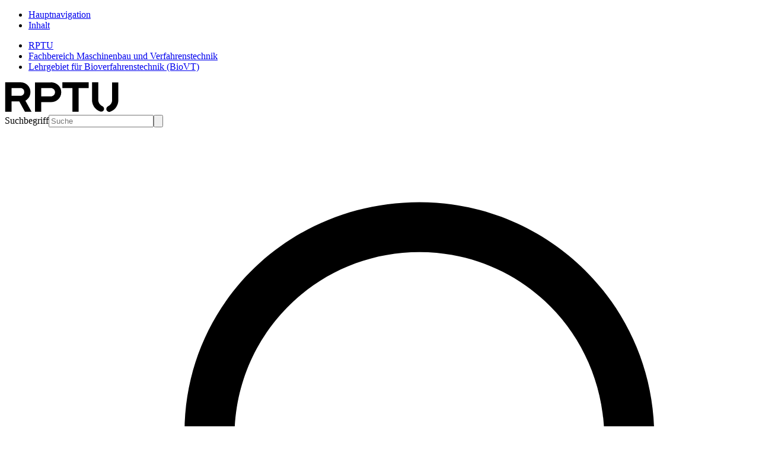

--- FILE ---
content_type: text/html; charset=utf-8
request_url: https://mv.rptu.de/fgs/biovt/lehrgebiet/mitarbeiterinnen
body_size: 15100
content:
<!DOCTYPE html>
<html lang="de">
<head><meta http-equiv="X-UA-Compatible" content="IE=edge" />

<meta charset="utf-8">
<!-- 
	This website is powered by TYPO3 - inspiring people to share!
	TYPO3 is a free open source Content Management Framework initially created by Kasper Skaarhoj and licensed under GNU/GPL.
	TYPO3 is copyright 1998-2025 of Kasper Skaarhoj. Extensions are copyright of their respective owners.
	Information and contribution at https://typo3.org/
-->


<link rel="icon" href="/_assets/ae79e8fe97b597a30b2599e4220784f5/Icons/favicon.ico" type="image/vnd.microsoft.icon">
<title>Employees - Fachbereich Maschinenbau und Verfahrenstechnik (RPTU)</title>
<meta http-equiv="x-ua-compatible" content="IE=edge">
<meta name="generator" content="TYPO3 CMS">
<meta name="viewport" content="width=device-width, initial-scale=1, minimum-scale=1">
<meta name="robots" content="index,follow">
<meta name="twitter:card" content="summary">
<meta name="mobile-web-app-capable" content="no">
<meta name="google" content="notranslate">


<link rel="stylesheet" href="/typo3temp/assets/compressed/font-awesome.min-299f008f8d6ad655dfc7861c8218f4df.css?1737381924" media="all">
<link rel="stylesheet" href="/typo3temp/assets/compressed/merged-0670dfebf2a5ae673d76a6204759c36a-72e2f3b126ddf5a659fadc351ac57143.css?1760543387" media="all">






<script type="application/ld+json">
    {
      "@context" : "https://schema.org",
      "@type" : "WebSite",
      "name" : "Rheinland-Pfälzische Technische Universität Kaiserslautern-Landau","alternateName": ["RPTU", "University of Kaiserslautern-Landau", "RPTU Kaiserslautern-Landau"],"url" : "https://rptu.de/"
    }
    </script>
<link rel="canonical" href="https://mv.rptu.de/fgs/biovt/lehrgebiet/mitarbeiterinnen"/>
</head>
<body id="p6085" class="page-6085 pagelevel-5 language-0 backendlayout-default_with_teaser layout-default">

<div class="anchors-container"><ul class="list-unstyled"><li><a class="visually-hidden-focusable container link-skip" href="#main-navigation-open" title="Zur Hauptnavigation springen"><span class="skiplink-text">Hauptnavigation</span></a></li><li><a class="visually-hidden-focusable container link-skip" href="#main-content" title="Zum Inhalt springen"><span class="skiplink-text">Inhalt</span></a></li></ul></div><div class="w-100"><header id="page-header"><!--t3-breadcrumb-top start--><div class="breadcrumb-top"><nav class="breadcrumb-section" aria-label="Breadcrumb-top"><div class="container"><ul class="breadcrumb"><li class="breadcrumb-item"><a href="https://rptu.de" class="breadcrumb-link"><span class="breadcrumb-text">RPTU</span></a></li><li class="breadcrumb-item"><a class="breadcrumb-link" href="/"><span class="breadcrumb-link-title"><span class="breadcrumb-text">Fachbereich Maschinenbau und Verfahrenstechnik</span></span></a></li><li class="breadcrumb-item active" aria-current="page"><a class="breadcrumb-link" href="/fgs/biovt"><span class="breadcrumb-link-title"><span class="breadcrumb-text">Lehrgebiet für Bioverfahrenstechnik (BioVT)</span></span></a></li></ul></div></nav></div><!--t3-breadcrumb-top stop--><nav class="navbar navbar-mainnavigation"><div class="container "><a href="https://rptu.de" title="Zur Startseite der RPTU" class="navbar-brand navbar-brand-image"><img class="logo logo--normal" src="/_assets/ae79e8fe97b597a30b2599e4220784f5/Images/RPTU_logo.svg" alt="Logo der RPTU in Form der 4 Buchstaben. Das U ist unten in zwei Teile geteilt." height="52" width="192"><img class="logo logo--inverted" src="/_assets/ae79e8fe97b597a30b2599e4220784f5/Images/RPTU_logo-inverted.svg" alt="Logo der RPTU in Form der 4 Buchstaben. Das U ist unten in zwei Teile geteilt." height="52" width="192"></a><div class="navbar-wrapper"><div class="d-flex align-items-center h-100"><!--t3-search start--><form class="input-group d-none d-md-flex input-group--search" method="GET" action="https://websuche.rz.rptu.de/redirect" title="Zeige Suchergebnisse auf suche.uni-kl.de"><label for="search-query" class="visually-hidden">Suchbegriff</label><input type="text" name="query" id="search-query" class="form-control" placeholder="Suche"><button class="btn btn-search btn-search--field" type="submit" id="button-addon-search" title="Suchen"><svg xmlns="http://www.w3.org/2000/svg" xmlns:xlink="http://www.w3.org/1999/xlink" x="0px" y="0px" viewBox="0 0 30 28" xml:space="preserve"><path d="M16.6,3c5.2,0,9.4,4.2,9.4,9.4s-4.2,9.4-9.4,9.4s-9.4-4.2-9.4-9.4C7.1,7.2,11.3,3,16.6,3z M16.6,19.9c4.1,0,7.4-3.3,7.4-7.4
        C24,8.3,20.7,5,16.6,5c-4.1,0-7.4,3.3-7.4,7.4C9.1,16.6,12.4,19.9,16.6,19.9z"/><path d="M5,25c-0.3,0-0.5-0.1-0.7-0.3c-0.4-0.4-0.4-1,0-1.4l5.6-5.6c0.4-0.4,1-0.4,1.4,0c0.4,0.4,0.4,1,0,1.4l-5.6,5.6
        C5.5,24.9,5.3,25,5,25z"/></svg></button></form><a href="https://websuche.rz.rptu.de/redirect" class="btn btn-search btn-search--toggle d-md-none" target="_blank" aria-label="Search"><svg xmlns="http://www.w3.org/2000/svg" xmlns:xlink="http://www.w3.org/1999/xlink" x="0px" y="0px" viewBox="0 0 30 28" xml:space="preserve"><path d="M16.6,3c5.2,0,9.4,4.2,9.4,9.4s-4.2,9.4-9.4,9.4s-9.4-4.2-9.4-9.4C7.1,7.2,11.3,3,16.6,3z M16.6,19.9c4.1,0,7.4-3.3,7.4-7.4
        C24,8.3,20.7,5,16.6,5c-4.1,0-7.4,3.3-7.4,7.4C9.1,16.6,12.4,19.9,16.6,19.9z"/><path d="M5,25c-0.3,0-0.5-0.1-0.7-0.3c-0.4-0.4-0.4-1,0-1.4l5.6-5.6c0.4-0.4,1-0.4,1.4,0c0.4,0.4,0.4,1,0,1.4l-5.6,5.6
        C5.5,24.9,5.3,25,5,25z"/></svg></a><!--t3-search stop--><!--t3-menu-off-canvas start--><button
                            class="btn btn-offcanvas btn-offcanvas--open"
                            type="button"
                            id="main-navigation-open"
                            data-bs-toggle="offcanvas"
                            data-bs-target="#offcanvasNavigation"
                            aria-controls="offcanvasNavigation"
                            aria-label="Hauptnavigation öffnen"
                    ><span class="hamburger-lines"><span class="line line--top"></span><span class="line line--center"></span><span class="line line--bottom"></span></span></button><!--t3-menu-off-canvas stop--><div
                            class="offcanvas offcanvas-top"
                            tabindex="-1"
                            id="offcanvasNavigation"
                            aria-labelledby="offcanvasNavigationLabel"
                    ><div class="container"><div class="offcanvas-header"><h5 class="offcanvas-title d-none" id="offcanvasNavigationLabel">Hauptnavigation</h5><a href="https://rptu.de" title="Zur Startseite der RPTU" class="navbar-brand navbar-brand-image"><img class="logo logo--normal" src="/_assets/ae79e8fe97b597a30b2599e4220784f5/Images/RPTU_logo.svg" alt="Logo der RPTU in Form der 4 Buchstaben. Das U ist unten in zwei Teile geteilt." height="52" width="192"><img class="logo logo--inverted" src="/_assets/ae79e8fe97b597a30b2599e4220784f5/Images/RPTU_logo-inverted.svg" alt="Logo der RPTU in Form der 4 Buchstaben. Das U ist unten in zwei Teile geteilt." height="52" width="192"></a><button
                                        class="btn btn-offcanvas btn-offcanvas--close"
                                        type="button"
                                        data-bs-dismiss="offcanvas"
                                        title="Schließen"
                                        aria-label="Hauptnavigation schließen"
                                ></button></div><div class="offcanvas-body"><div class="offcanvas-page-title mb-4"><div class="container"><div class="row"><!--t3-menu-page-title start--><div class="col-12 col-md-4 col-xl-3"><!--t3-menu-page-title-link start--><a class="text-white" title="zur Startseite des Bereichs" href="/fgs/biovt"><span class="fw-700 d-block bt-1 pt-1"><!--t3-menu-page-title-text start-->
                            Lehrgebiet für Bioverfahrenstechnik (BioVT)
                            <!--t3-menu-page-title-text stop--></span></a><!--t3-menu-page-title-link stop--></div><!--t3-page-title stop--></div></div></div><nav id="mainnavigation" class="nav"><div class="container"><!--t3-menu-main-menu start--><ul class="menu main-menu"><!--t3-menu-main-menu-list start--><li class="menu-item"><a href="/fgs/biovt/aktuelles" class="menu-link menu-link--level-1">News</a></li><li class="menu-item has-children"><a href="/fgs/biovt/lehrgebiet" class="menu-link menu-link--level-1">Chair</a><div class="menu sub-menu sub-menu--level-1"><ul class="menu-list menu-list--level-1"><li class="menu-item menu-item--level-1 mt-0 d-lg-none"><span class="menu-link menu-link--level-1 menu-link--close"><svg xmlns="http://www.w3.org/2000/svg" xmlns:xlink="http://www.w3.org/1999/xlink" x="0px" y="0px" viewBox="0 0 13 22" xml:space="preserve"><path d="M2,11c0-0.3,0.1-0.5,0.3-0.7l7-7c0.4-0.4,1-0.4,1.4,0c0.4,0.4,0.4,1,0,1.4l0,0L4.4,11l6.3,6.3c0.4,0.4,0.4,1,0,1.4c-0.4,0.4-1,0.4-1.4,0l0,0l-7-7C2.1,11.5,2,11.3,2,11z" /></svg>
                    Chair
                </span></li><li class="menu-item menu-item--level-1 menu-item--teaser mb-5 d-lg-none"><a class="btn btn--light-green" href="/fgs/biovt/lehrgebiet">Chair</a></li><li class="menu-item menu-item--level-1"><a href="/fgs/biovt/lehrgebiet" class="menu-link">About Us</a></li><li class="menu-item menu-item--level-1"><a href="/fgs/biovt/lehrgebiet/mitarbeiterinnen" class="menu-link">Employees</a></li><li class="menu-item menu-item--level-1"><a href="/fgs/biovt/lehrgebiet/gallery" class="menu-link">Gallery</a></li><li class="menu-item menu-item--level-1"><a href="/fgs/biovt/lehrgebiet/equipment" class="menu-link">Equipment</a></li></ul></div></li><li class="menu-item has-children"><a href="/fgs/biovt/lehre" class="menu-link menu-link--level-1">Lehre (only in German)</a><div class="menu sub-menu sub-menu--level-1"><ul class="menu-list menu-list--level-1"><li class="menu-item menu-item--level-1 mt-0 d-lg-none"><span class="menu-link menu-link--level-1 menu-link--close"><svg xmlns="http://www.w3.org/2000/svg" xmlns:xlink="http://www.w3.org/1999/xlink" x="0px" y="0px" viewBox="0 0 13 22" xml:space="preserve"><path d="M2,11c0-0.3,0.1-0.5,0.3-0.7l7-7c0.4-0.4,1-0.4,1.4,0c0.4,0.4,0.4,1,0,1.4l0,0L4.4,11l6.3,6.3c0.4,0.4,0.4,1,0,1.4c-0.4,0.4-1,0.4-1.4,0l0,0l-7-7C2.1,11.5,2,11.3,2,11z" /></svg>
                    Lehre (only in German)
                </span></li><li class="menu-item menu-item--level-1 menu-item--teaser mb-5 d-lg-none"><a class="btn btn--light-green" href="/fgs/biovt/lehre">Lehre (only in German)</a></li><li class="menu-item menu-item--level-1"><a href="/fgs/biovt/lehre/lehre-aktuelles" class="menu-link">Lehre - Aktuelles</a></li><li class="menu-item menu-item--level-1"><a href="/fgs/biovt/lehre/wintersemester" class="menu-link">Wintersemester</a><div class="menu sub-menu sub-menu--level-2"><ul class="menu-list"><li class="menu-item"><a href="/fgs/biovt/lehre/wintersemester/anleitung-zum-selbstaendigen-wissenschaftlichen-arbeiten-teil-1" class="menu-link">Anleitung zum selbständigen wissenschaftlichen Arbeiten: Teil 1</a></li><li class="menu-item"><a href="/fgs/biovt/lehre/wintersemester/anleitung-zum-selbstaendigen-wissenschaftlichen-arbeiten-teil-2" class="menu-link">Anleitung zum selbständigen wissenschaftlichen Arbeiten: Teil 2</a></li><li class="menu-item"><a href="/fgs/biovt/lehre/wintersemester/betreuung-von-studentischen-arbeiten-in-masterstudiengaengen-biovt" class="menu-link">Betreuung von studentischen Arbeiten in Masterstudiengängen - BioVT</a></li><li class="menu-item"><a href="/fgs/biovt/lehre/wintersemester/betreuung-von-studentischen-arbeiten-in-bachelorstudiengaengen-biovt" class="menu-link">Betreuung von studentischen Arbeiten in Bachelorstudiengängen - BioVT</a></li><li class="menu-item"><a href="/fgs/biovt/lehre/wintersemester/bioanalytik-labor" class="menu-link">Bioanalytik (Labor)</a></li><li class="menu-item"><a href="/fgs/biovt/lehre/wintersemester/bioanalytik-bioprozessanalytik-i" class="menu-link">Bioprozessanalytik</a></li><li class="menu-item"><a href="/fgs/biovt/lehre/wintersemester/bioraffinerie" class="menu-link">Bioraffinerie</a></li><li class="menu-item"><a href="/fgs/biovt/lehre/wintersemester/biotransformation-und-biokatalyse" class="menu-link">Biotransformation und Biokatalyse</a></li><li class="menu-item"><a href="/fgs/biovt/lehre/wintersemester/bioverfahrenstechnik-i-labor" class="menu-link">Bioverfahrenstechnik I (Labor)</a></li><li class="menu-item"><a href="/fgs/biovt/lehre/wintersemester/brauereitechnik" class="menu-link">Brauereitechnik</a></li><li class="menu-item"><a href="/fgs/biovt/lehre/wintersemester/cvp-i-labor" class="menu-link">CVP I (Labor)</a></li><li class="menu-item"><a href="/fgs/biovt/lehre/wintersemester/ein-kombiniertes-einfuehrungsseminar-in-experimentelles-arbeiten-fuer-bci" class="menu-link">Ein kombiniertes Einführungsseminar in experimentelles Arbeiten für BCI</a></li><li class="menu-item"><a href="/fgs/biovt/lehre/wintersemester/grundlagen-der-bioverfahrenstechnik" class="menu-link">Grundlagen der Bioverfahrenstechnik</a></li><li class="menu-item"><a href="/fgs/biovt/lehre/wintersemester/lebensmittelbioverfahrenstechnik" class="menu-link">Lebensmittelbioverfahrenstechnik</a></li><li class="menu-item"><a href="/fgs/biovt/lehre/wintersemester/projektarbeit-im-team" class="menu-link">Projektarbeit im Team</a></li><li class="menu-item"><a href="/fgs/biovt/lehre/wintersemester/seminar-bioverfahrenstechnik" class="menu-link">Seminar Bioverfahrenstechnik</a></li></ul></div></li><li class="menu-item menu-item--level-1"><a href="/fgs/biovt/lehre/sommersemester" class="menu-link">Sommersemester</a><div class="menu sub-menu sub-menu--level-2"><ul class="menu-list"><li class="menu-item"><a href="/fgs/biovt/lehre/sommersemester/anleitung-zum-selbstaendigen-wissenschaftlichen-arbeiten-teil-1" class="menu-link">Anleitung zum selbständigen wissenschaftlichen Arbeiten: Teil 1</a></li><li class="menu-item"><a href="/fgs/biovt/lehre/sommersemester/anleitung-zum-selbstaendigen-wissenschaftlichen-arbeiten-teil-2" class="menu-link">Anleitung zum selbständigen wissenschaftlichen Arbeiten: Teil 2</a></li><li class="menu-item"><a href="/fgs/biovt/lehre/sommersemester/aufarbeitung-in-der-biotechnologie-i" class="menu-link">Aufarbeitung in der Biotechnologie I</a></li><li class="menu-item"><a href="/fgs/biovt/lehre/sommersemester/aufarbeitung-in-der-biotechnologie-ii" class="menu-link">Aufarbeitung in der Biotechnologie II</a></li><li class="menu-item"><a href="/fgs/biovt/lehre/sommersemester/betreuung-von-studentischen-arbeiten-in-bachelorstudiengaengen-biovt" class="menu-link">Betreuung von studentischen Arbeiten in Bachelorstudiengängen - BioVT</a></li><li class="menu-item"><a href="/fgs/biovt/lehre/sommersemester/betreuung-von-studentischen-arbeiten-in-masterstudiengaengen-biovt" class="menu-link">Betreuung von studentischen Arbeiten in Masterstudiengängen - BioVT</a></li><li class="menu-item"><a href="/fgs/biovt/lehre/sommersemester/bioanalytik-bioprozessanalytik-ii" class="menu-link">Bioanalytik &amp; Bioprozessanalytik II</a></li><li class="menu-item"><a href="/fgs/biovt/lehre/sommersemester/bioreaktor-und-bioprozesstechnik-i" class="menu-link">Bioreaktor- und Bioprozesstechnik I</a></li><li class="menu-item"><a href="/fgs/biovt/lehre/sommersemester/bioreaktor-und-bioprozesstechnik-ii" class="menu-link">Bioreaktor- und Bioprozesstechnik II</a></li><li class="menu-item"><a href="/fgs/biovt/lehre/sommersemester/bioverfahrenstechnik-ii-labor" class="menu-link">Bioverfahrenstechnik II (Labor)</a></li><li class="menu-item"><a href="/fgs/biovt/lehre/sommersemester/brauereitechnik" class="menu-link">Brauereitechnik</a></li><li class="menu-item"><a href="/fgs/biovt/lehre/sommersemester/cvp-ii-labor" class="menu-link">CVP II (Labor)</a></li><li class="menu-item"><a href="/fgs/biovt/lehre/sommersemester/elektrochemische-bioverfahrenstechnik" class="menu-link">Elektrochemische Bioverfahrenstechnik</a></li><li class="menu-item"><a href="/fgs/biovt/lehre/sommersemester/projektarbeit-im-team" class="menu-link">Projektarbeit im Team</a></li><li class="menu-item"><a href="/fgs/biovt/lehre/sommersemester/seminar-bioverfahrenstechnik" class="menu-link">Seminar Bioverfahrenstechnik</a></li></ul></div></li><li class="menu-item menu-item--level-1"><a href="/fgs/biovt/lehre/laborpraktika" class="menu-link">Laborpraktika</a></li><li class="menu-item menu-item--level-1"><a href="/fgs/biovt/lehre/seminare-teamarbeiten" class="menu-link">Seminare / Teamarbeiten</a><div class="menu sub-menu sub-menu--level-2"><ul class="menu-list"><li class="menu-item"><a href="/fgs/biovt/lehre/seminare-teamarbeiten/gruppenseminar" class="menu-link">Gruppenseminar</a></li><li class="menu-item"><a href="/fgs/biovt/lehre/seminare-teamarbeiten/seminar-verfahrenstechnik/bci" class="menu-link">Seminar Verfahrenstechnik/BCI</a></li><li class="menu-item"><a href="/fgs/biovt/lehre/seminare-teamarbeiten/teamarbeit-bci" class="menu-link">Teamarbeit BCI</a></li></ul></div></li><li class="menu-item menu-item--level-1"><a href="/fgs/biovt/lehre/studentische-arbeiten" class="menu-link">Studentische Arbeiten</a></li><li class="menu-item menu-item--level-1"><a href="/fgs/biovt/lehre/lehrkraefte-und-schuelerinnen" class="menu-link">Lehrkräfte und Schüler*innen</a><div class="menu sub-menu sub-menu--level-2"><ul class="menu-list"><li class="menu-item"><a href="/fgs/biovt/lehre/lehrkraefte-und-schuelerinnen/ilab-forscherkisten-1" class="menu-link">iLAB-Forscherkisten</a></li><li class="menu-item"><a href="/fgs/biovt/lehre/lehrkraefte-und-schuelerinnen/ilab-forscherkistenverleih-1" class="menu-link">iLAB-Forscherkistenverleih</a></li><li class="menu-item"><a href="/fgs/biovt/lehre/lehrkraefte-und-schuelerinnen/ilab-lehrkraeftefortbildung" class="menu-link">iLAB-Lehrkräftefortbildung</a></li><li class="menu-item"><a href="/fgs/biovt/lehre/lehrkraefte-und-schuelerinnen/schnuppertage" class="menu-link">Schnuppertage</a></li><li class="menu-item"><a href="/fgs/biovt/lehre/lehrkraefte-und-schuelerinnen/ilab-workshops" class="menu-link">iLAB-Workshops</a></li><li class="menu-item"><a href="/fgs/biovt/lehre/lehrkraefte-und-schuelerinnen/ferienkurs-ilab-entdeckungsreise-1" class="menu-link">Ferienkurs iLAB_Entdeckungsreise</a></li><li class="menu-item"><a href="/fgs/biovt/lehre/lehrkraefte-und-schuelerinnen/aktuelles" class="menu-link">Aktuelles</a></li><li class="menu-item"><a href="/fgs/biovt/lehre/lehrkraefte-und-schuelerinnen/kinderferienprogramm" class="menu-link">Kinderferienprogramm</a></li><li class="menu-item"><a href="/fgs/biovt/lehre/lehrkraefte-und-schuelerinnen/infos-fuer-schuelerinnen-und-schueler" class="menu-link">Infos für Schülerinnen und Schüler</a></li></ul></div></li></ul></div></li><li class="menu-item has-children"><a href="/fgs/biovt/forschung" class="menu-link menu-link--level-1">Research</a><div class="menu sub-menu sub-menu--level-1"><ul class="menu-list menu-list--level-1"><li class="menu-item menu-item--level-1 mt-0 d-lg-none"><span class="menu-link menu-link--level-1 menu-link--close"><svg xmlns="http://www.w3.org/2000/svg" xmlns:xlink="http://www.w3.org/1999/xlink" x="0px" y="0px" viewBox="0 0 13 22" xml:space="preserve"><path d="M2,11c0-0.3,0.1-0.5,0.3-0.7l7-7c0.4-0.4,1-0.4,1.4,0c0.4,0.4,0.4,1,0,1.4l0,0L4.4,11l6.3,6.3c0.4,0.4,0.4,1,0,1.4c-0.4,0.4-1,0.4-1.4,0l0,0l-7-7C2.1,11.5,2,11.3,2,11z" /></svg>
                    Research
                </span></li><li class="menu-item menu-item--level-1 menu-item--teaser mb-5 d-lg-none"><a class="btn btn--light-green" href="/fgs/biovt/forschung">Research</a></li><li class="menu-item menu-item--level-1"><a href="/fgs/biovt/forschung/projektuebersicht" class="menu-link">Project Overview</a></li><li class="menu-item menu-item--level-1"><a href="/fgs/biovt/forschung/german-research-foundation-dfg" class="menu-link">German Research Foundation (DFG)</a></li><li class="menu-item menu-item--level-1"><a href="/fgs/biovt/forschung/europaeische-union" class="menu-link">European Union</a></li><li class="menu-item menu-item--level-1"><a href="/fgs/biovt/forschung/bundesministerien" class="menu-link">Federal Ministries</a></li><li class="menu-item menu-item--level-1"><a href="/fgs/biovt/forschung/landesfoerderung-rheinland-pfalz" class="menu-link">State Funding Rhineland-Palatinate</a></li><li class="menu-item menu-item--level-1"><a href="/fgs/biovt/forschung/stiftungen" class="menu-link">Foundations</a></li><li class="menu-item menu-item--level-1"><a href="/fgs/biovt/forschung/industrielle-foerderung" class="menu-link">Industrial Funding</a></li></ul></div></li><li class="menu-item has-children"><a href="/fgs/biovt/publikationen" class="menu-link menu-link--level-1">Publications</a><div class="menu sub-menu sub-menu--level-1"><ul class="menu-list menu-list--level-1"><li class="menu-item menu-item--level-1 mt-0 d-lg-none"><span class="menu-link menu-link--level-1 menu-link--close"><svg xmlns="http://www.w3.org/2000/svg" xmlns:xlink="http://www.w3.org/1999/xlink" x="0px" y="0px" viewBox="0 0 13 22" xml:space="preserve"><path d="M2,11c0-0.3,0.1-0.5,0.3-0.7l7-7c0.4-0.4,1-0.4,1.4,0c0.4,0.4,0.4,1,0,1.4l0,0L4.4,11l6.3,6.3c0.4,0.4,0.4,1,0,1.4c-0.4,0.4-1,0.4-1.4,0l0,0l-7-7C2.1,11.5,2,11.3,2,11z" /></svg>
                    Publications
                </span></li><li class="menu-item menu-item--level-1 menu-item--teaser mb-5 d-lg-none"><a class="btn btn--light-green" href="/fgs/biovt/publikationen">Publications</a></li><li class="menu-item menu-item--level-1"><a href="/fgs/biovt/publikationen/journale" class="menu-link">Journals</a></li><li class="menu-item menu-item--level-1"><a href="/fgs/biovt/publikationen/vortraege" class="menu-link">Presentations</a></li><li class="menu-item menu-item--level-1"><a href="/fgs/biovt/publikationen/konferenzbeitraege" class="menu-link">Conference Contributions</a></li></ul></div></li><li class="menu-item"><a href="/fgs/biovt/stellenangebote" class="menu-link menu-link--level-1">Vacancies</a></li><li class="menu-item has-children"><a href="/fgs/biovt/brau-ag-bienen-ag" class="menu-link menu-link--level-1">Brewery Club / Bee Club</a><div class="menu sub-menu sub-menu--level-1"><ul class="menu-list menu-list--level-1"><li class="menu-item menu-item--level-1 mt-0 d-lg-none"><span class="menu-link menu-link--level-1 menu-link--close"><svg xmlns="http://www.w3.org/2000/svg" xmlns:xlink="http://www.w3.org/1999/xlink" x="0px" y="0px" viewBox="0 0 13 22" xml:space="preserve"><path d="M2,11c0-0.3,0.1-0.5,0.3-0.7l7-7c0.4-0.4,1-0.4,1.4,0c0.4,0.4,0.4,1,0,1.4l0,0L4.4,11l6.3,6.3c0.4,0.4,0.4,1,0,1.4c-0.4,0.4-1,0.4-1.4,0l0,0l-7-7C2.1,11.5,2,11.3,2,11z" /></svg>
                    Brewery Club / Bee Club
                </span></li><li class="menu-item menu-item--level-1 menu-item--teaser mb-5 d-lg-none"><a class="btn btn--light-green" href="/fgs/biovt/brau-ag-bienen-ag">Brewery Club / Bee Club</a></li><li class="menu-item menu-item--level-1"><a href="https://www.uni-kl.de/bienen-ag/startseite/" class="menu-link">Bienen AG (externer Link)</a></li><li class="menu-item menu-item--level-1"><a href="/fgs/biovt/brau-ag-bienen-ag/brau-ag" class="menu-link">Brewery Club</a></li></ul></div></li><!--t3-menu-main-menu-list stop--></ul><!--t3-menu-main-menu stop--><!--t3-menu-audience-access start--><ul class="menu menu--audience-access"><!--t3-menu-audience-access-list start--><li class="menu-item menu-item--headline">
                Informationen für
            </li><li class="menu-item"><a href="/studieninteressierte" class="menu-link">Studieninteressierte</a></li><li class="menu-item"><a href="/erstsemester" class="menu-link">Erstsemester</a></li><li class="menu-item"><a href="/studierende" class="menu-link">Studierende</a></li><li class="menu-item"><a href="/promovierende" class="menu-link">Promovierende</a></li><li class="menu-item"><a href="/dozentinnen" class="menu-link">DozentInnen</a></li><li class="menu-item"><a href="/alumni-1" class="menu-link">Alumni</a></li><li class="menu-item"><a href="/gaeste" class="menu-link">Gäste</a></li><li class="menu-item"><a href="/schuelerinnen-lehrkraefte" class="menu-link">SchülerInnen &amp; Lehrkräfte</a></li><!--t3-menu-audience-access-list stop--></ul><!--t3-menu-audience-access stop--></div></nav></div></div></div></div><!--t3-languagenavigation start--><div id="languageNavigation" class="dropdown"><button
                class="btn dropdown-toggle btn-language single"
                type="button"
                id="dropdownLanguageNavigation"
                data-bs-toggle="dropdown"
                aria-expanded="false"
        ><!--t3-languagenavigation-title start--><span class="" data-iso-code="de">Deutsch</span><!--t3-languagenavigation-title stop--></button><ul
                class="dropdown-menu dropdown-menu-end menu-language"
                aria-labelledby="dropdownLanguageNavigation"
        ><!--t3-languagenavigation-list start--><!--t3-languagenavigation-list stop--></ul></div><!--t3-languagenavigation stop--></div></div></nav></header><div class="offcanvas-page-title mb-4"><div class="container"><div class="row"><!--t3-page-title start--><div class="col-12 col-md-12 col-lg-6 col-xl-6"><!--t3-page-title-link start--><a class="text-black" title="zur Startseite des Bereichs" href="/fgs/biovt"><span class="fw-700 d-block bt-1 pt-1"><!--t3-page-title-text start-->
                            Lehrgebiet für Bioverfahrenstechnik (BioVT)
                            <!--t3-page-title-text stop--></span></a><!--t3-page-title-link stop--></div><!--t3-page-title stop--></div></div></div><!--t3-breadcrumb-content start--><nav class="breadcrumb-section" aria-label="Brotkrümelnavigation"><div class="container"><ol class="breadcrumb"><!--t3-breadcrumb-content-list start--><li class="breadcrumb-item"><a class="breadcrumb-link" href="/"><span class="breadcrumb-link-title"><span class="breadcrumb-text">Fachbereich MV</span></span></a></li><li class="breadcrumb-item"><a class="breadcrumb-link" href="/fgs/biovt"><span class="breadcrumb-link-title"><span class="breadcrumb-text">BioVT</span></span></a></li><li class="breadcrumb-item"><a class="breadcrumb-link" href="/fgs/biovt/lehrgebiet"><span class="breadcrumb-link-title"><span class="breadcrumb-text">Chair</span></span></a></li><li class="breadcrumb-item active" aria-current="page"><span class="breadcrumb-link-title"><span class="breadcrumb-text">Employees</span></span></li><!--t3-breadcrumb-content-list stop--></ol></div></nav><!--t3-breadcrumb-content stop--><!--TYPO3SEARCH_begin--><!--t3-content start--><div class="w-100 page-main-content rptu" id="main-content"><div class="container"><div id="c40937" class="frame frame-size-default frame-default frame-type-header frame-layout-default nobg frame-no-backgroundimage frame-space-before-default frame-space-after-none"><div class="frame-group-container"><div class="frame-group-inner"><div class="frame-container frame-container-default"><div class="frame-inner"><header class="frame-header"><h2 class="element-header "><span>Employees of the Chair of Bioprocess Engineering</span></h2></header></div></div></div></div></div></div><div class="container"><div id="c40243" class="frame frame-size-default frame-default frame-type-textmedia frame-layout-default nobg frame-no-backgroundimage frame-space-before-default frame-space-after-default"><div class="frame-group-container"><div class="frame-group-inner"><div class="frame-container frame-container-default"><div class="frame-inner"><div class="ce-textpic ce-center ce-below"><div class="ce-bodytext"></div><div class="ce-gallery chocolat-parent" data-ce-images="1" id="ce-gallery-40243"><div class="ce-outer"><div class="ce-inner"><div class="ce-row"><div class="ce-column"><figure class="image"><span class="d-inline-block position-relative"><a class="lightbox" rel="lightbox-group-40243" href="/fileadmin/biovt/News/AK2022.jpg" data-lightbox-width="698" data-lightbox-height="384" data-lightbox-title="" data-lightbox-alt="Arbeitsgruppe im Jahr 2022" data-lightbox-caption=""><img class="image-embed-item" alt="Arbeitsgruppe im Jahr 2022" src="/fileadmin/biovt/News/AK2022.jpg" width="698" height="384" loading="lazy" /></a></span></figure></div></div></div></div></div></div></div></div></div></div></div></div><div class="container"><div id="c40109" class="frame frame-size-default frame-default frame-type-textmedia frame-layout-default white-bg has-bg frame-no-backgroundimage frame-space-before-default frame-space-after-default"><div class="frame-group-container"><div class="frame-group-inner"><div class="frame-container frame-container-default"><div class="frame-inner"><header class="frame-header"><h2 class="element-header "><span>Head of the chair</span></h2></header><div class="ce-textpic ce-center ce-above"><div class="ce-bodytext"><div class="table-responsive"><table class="table"><thead><tr><th scope="col" style="width:300px">Name</th><th scope="col" style="width:300px">Mail</th><th scope="col" style="width:300px">Phone</th><th scope="col" style="width:300px">Room</th></tr></thead><tbody><tr><td style="width:300px"><a href="/fgs/biovt/lehrgebiet/mitarbeiterinnen/prof-roland-ulber">Prof. Dr. rer. nat. Roland Ulber</a></td><td style="width:300px"><a href="#" data-mailto-token="nbjmup+spmboe/vmcfsAnw/squv/ef" data-mailto-vector="1">roland.ulber(at)mv.rptu.de</a></td><td style="width:300px">+49 (0)631 205 4043</td><td style="width:300px">49-502</td></tr></tbody></table></div></div></div></div></div></div></div></div></div><div class="container"><div id="c40244" class="frame frame-size-default frame-default frame-type-textmedia frame-layout-default white-bg has-bg frame-no-backgroundimage frame-space-before-default frame-space-after-default"><div class="frame-group-container"><div class="frame-group-inner"><div class="frame-container frame-container-default"><div class="frame-inner"><header class="frame-header"><h2 class="element-header "><span>Team assistance</span></h2></header><div class="ce-textpic ce-center ce-above"><div class="ce-bodytext"><div class="table-responsive"><table class="table"><thead><tr><th scope="col" style="width:300px">Name</th><th scope="col" style="width:300px">Mail</th><th scope="col" style="width:300px">Phone</th><th scope="col" style="width:300px">Room</th></tr></thead><tbody><tr><td rowspan="1"><a href="/fgs/biovt/lehrgebiet/mitarbeiterinnen/julia-hettesheimer">Julia Hettesheimer</a></td><td rowspan="1"><a href="#" data-mailto-token="nbjmup+kvmjb/ifuuftifjnfsAnw/squv/ef" data-mailto-vector="1">julia.hettesheimer(at)mv.rptu.de</a></td><td rowspan="1">+49 (0)631 205 4044</td><td rowspan="1">49-506</td></tr></tbody></table></div></div></div></div></div></div></div></div></div><div class="container"><div id="c71285" class="frame frame-size-default frame-default frame-type-textmedia frame-layout-default white-bg has-bg frame-no-backgroundimage frame-space-before-default frame-space-after-default"><div class="frame-group-container"><div class="frame-group-inner"><div class="frame-container frame-container-default"><div class="frame-inner"><header class="frame-header"><h2 class="element-header "><span>Group Leader</span></h2></header><div class="ce-textpic ce-center ce-above"><div class="ce-bodytext"><div class="table-responsive"><table class="table"><thead><tr><th scope="col" style="width:300px">Name</th><th scope="col" style="width:300px">Mail</th><th scope="col" style="width:300px">Phone</th><th scope="col" style="width:300px">Room</th></tr></thead><tbody><tr><td rowspan="1"><a href="/fgs/biovt/lehrgebiet/mitarbeiterinnen/dorina-strieth">Dr.-Ing. Dorina Strieth</a></td><td rowspan="1"><a href="#" data-mailto-token="nbjmup+epsjob/tusjfuiAnw/squv/ef" data-mailto-vector="1">dorina.strieth(at)mv.rptu.de</a></td><td rowspan="1">+49 (0)631 205 5578</td><td rowspan="1">49-514</td></tr></tbody></table></div></div></div></div></div></div></div></div></div><div class="container"><div id="c40601" class="frame frame-size-default frame-default frame-type-textmedia frame-layout-default white-bg has-bg frame-no-backgroundimage frame-space-before-default frame-space-after-default"><div class="frame-group-container"><div class="frame-group-inner"><div class="frame-container frame-container-default"><div class="frame-inner"><header class="frame-header"><h2 class="element-header "><span>Postdocs &amp; Lecturer</span></h2></header><div class="ce-textpic ce-center ce-above"><div class="ce-bodytext"><figure class="table"><div class="table-responsive"><table class="table"><thead><tr><th style="width:300px;">Name</th><th style="width:300px;">Mail</th><th style="width:300px;">Phone</th><th style="width:300px;">Room</th></tr></thead><tbody><tr><td rowspan="1"><a href="https://www.kis.uni-kl.de/campus/all/lecturer.asp?gguid=0xB2DE33A288CF404EB924CFD8E7DB86DE&amp;tguid=0x9F7C68CE0C9D4678BFD217D21F687B17" target="_blank" rel="noreferrer">Dr.-Ing. Marcus Ripp</a></td><td rowspan="1"><a href="#" data-mailto-token="nbjmup+n/sjqqAsquv/ef" data-mailto-vector="1">m.ripp(at)rptu.de</a></td><td rowspan="1">+49 (0)631 205 2560</td><td rowspan="1">44-377</td></tr><tr><td rowspan="1"><a href="/fgs/biovt/lehrgebiet/mitarbeiterinnen/dr-ing-judith-stiefelmaier">Dr.-Ing. Judith Stiefelmaier</a></td><td rowspan="1"><a href="#" data-mailto-token="nbjmup+kvejui/tujfgfmnbjfsAnw/squv/ef" data-mailto-vector="1">judith.stiefelmaier(at)mv.rptu.de</a></td><td rowspan="1">+49 (0)631 205 5576</td><td rowspan="1">49-511</td></tr></tbody></table></div></figure></div></div></div></div></div></div></div></div><div class="container"><div id="c40251" class="frame frame-size-default frame-default frame-type-textmedia frame-layout-default white-bg has-bg frame-no-backgroundimage frame-space-before-default frame-space-after-default"><div class="frame-group-container"><div class="frame-group-inner"><div class="frame-container frame-container-default"><div class="frame-inner"><header class="frame-header"><h2 class="element-header "><span>Technical Staff</span></h2></header><div class="ce-textpic ce-center ce-above"><div class="ce-bodytext"><div class="table-responsive"><table class="table"><thead><tr><th scope="col" style="width:300px">Name</th><th scope="col" style="width:300px">Mail</th><th scope="col" style="width:300px">Phone</th><th scope="col" style="width:300px">Room</th></tr></thead><tbody><tr><td><a href="/fgs/biovt/lehrgebiet/mitarbeiterinnen/dipl-ing-fh-doris-geib">Dipl. Ing. (FH) Doris Geib</a></td><td><a href="#" data-mailto-token="nbjmup+epsjt/hfjcAnw/squv/ef" data-mailto-vector="1">doris.geib(at)mv.rptu.de</a></td><td>+49 (0)631 205 5443</td><td>49-515</td></tr><tr><td rowspan="1"><a href="/fgs/biovt/lehrgebiet/mitarbeiterinnen/dipl-ing-fh-melanie-roth">Dipl. Ing. (FH) Melanie Roth</a></td><td rowspan="1"><a href="#" data-mailto-token="nbjmup+nfmbojf/spuiAnw/squv/ef" data-mailto-vector="1">melanie.roth(at)mv.rptu.de</a></td><td rowspan="1">+49 (0)631 205 5222</td><td rowspan="1">49-517</td></tr></tbody></table></div></div></div></div></div></div></div></div></div><div class="container"><div id="c40252" class="frame frame-size-default frame-default frame-type-textmedia frame-layout-default white-bg has-bg frame-no-backgroundimage frame-space-before-default frame-space-after-default"><div class="frame-group-container"><div class="frame-group-inner"><div class="frame-container frame-container-default"><div class="frame-inner"><header class="frame-header"><h2 class="element-header "><span>Scientific Staff</span></h2></header><div class="ce-textpic ce-center ce-above"><div class="ce-bodytext"><figure class="table"><div class="table-responsive"><table class="table"><thead><tr><th style="width:300px;">Name</th><th style="width:300px;">Mail</th><th style="width:300px;">Phone</th><th style="width:300px;">Room</th></tr></thead><tbody><tr><td><a href="/fgs/biovt/lehrgebiet/mitarbeiterinnen/m-sc-marcel-cwienczek">M. Sc. Marcel Cwienczek</a></td><td><a href="#" data-mailto-token="nbjmup+nbsdfm/dxjfodaflAnw/squv/ef" data-mailto-vector="1">marcel.cwienczek(at)mv.rptu.de</a></td><td>+49 (0)631 205 5444</td><td>49-518</td></tr><tr><td><a href="/fgs/biovt/lehrgebiet/mitarbeiterinnen/m-sc-moritz-faul">M.Sc. Moritz Faul</a></td><td><a href="#" data-mailto-token="nbjmup+npsjua/gbvmAnw/squv/ef" data-mailto-vector="1">moritz.faul(at)mv.rptu.de</a></td><td>+49 (0)631 205 5445</td><td rowspan="1">49-512</td></tr><tr><td><a href="/fgs/biovt/lehrgebiet/mitarbeiterinnen/janik-haffelder-2">M. Sc. Janik Haffelder</a></td><td><a href="#" data-mailto-token="nbjmup+kbojl/ibggfmefsAnw/squv/ef" data-mailto-vector="1">janik.haffelder(at)mv.rptu.de</a></td><td>+49 (0)631 205 5971</td><td>49-513</td></tr><tr><td><a href="/fgs/biovt/lehrgebiet/mitarbeiterinnen/m-sc-iris-hamburger">M.Sc. Iris Hamburger</a></td><td><a href="#" data-mailto-token="nbjmup+jsjt/ibncvshfsAnw/squv/ef" data-mailto-vector="1">iris.hamburger(at)mv.rptu.de</a></td><td>+49 (0)631 205 5441</td><td>49-508</td></tr><tr><td rowspan="1"><a href="https://www.mv.uni-kl.de/index.php?id=8764" target="_blank" rel="noreferrer">M. Sc. Jan-Niklas Hengsbach</a></td><td rowspan="1"><a href="#" data-mailto-token="nbjmup+kboojlmbt/ifohtcbdiAnw/squv/ef" data-mailto-vector="1">janniklas.hengsbach(at)mv.rptu.de</a></td><td rowspan="1">+49 (0)631 205 5445</td><td rowspan="1">49-512</td></tr><tr><td rowspan="1"><a href="/fgs/biovt/lehrgebiet/mitarbeiterinnen/m-sc-elisa-koennel">M. Sc. Elisa Jekel Könnel</a></td><td rowspan="1"><a href="#" data-mailto-token="nbjmup+fmjtb/lpfoofmAnw/squv/ef" data-mailto-vector="1">elisa.koennel(at)mv.rptu.de</a></td><td rowspan="1">+49 (0)631 205 5664</td><td rowspan="1">49-508</td></tr><tr><td><a href="/fgs/biovt/lehrgebiet/mitarbeiterinnen/dipl-ing-maximilian-koch" title="Öffnet einen internen Link">Dipl.-Ing. Maximilian Koch</a></td><td><a href="#" data-mailto-token="nbjmup+nbyjnjmjbo/lpdiAnw/squv/ef" data-mailto-vector="1"><u>maximilian.koch[at]mv.rptu.de</u></a></td><td>+49 (0)631 205 5503</td><td>49-510</td></tr><tr><td><a href="/fgs/biovt/lehrgebiet/mitarbeiterinnen/m-sc-wolfgang-laudensack">M. Sc. Wolfgang Laudensack</a></td><td><a href="#" data-mailto-token="nbjmup+xpmghboh/mbvefotbdlAnw/squv/ef" data-mailto-vector="1">wolfgang.laudensack(at)mv.rptu.de</a></td><td>+49 (0)631 205 5444</td><td>49-518</td></tr><tr><td><a href="/fgs/biovt/lehrgebiet/mitarbeiterinnen/m-sc-katharina-oehlenschlaeger">M. Sc. Katharina Oehlenschläger</a></td><td><a href="#" data-mailto-token="nbjmup+lbuibsjob/pfimfotdimbfhfsAnw/squv/ef" data-mailto-vector="1">katharina.oehlenschlaeger(at)mv.rptu.de</a></td><td>+49 (0)631 205 5971</td><td>49-513</td></tr><tr><td rowspan="1"><a href="/fgs/biovt/lehrgebiet/mitarbeiterinnen/m-sc-andrea-schmeckebier">M. Sc. Andrea Schmeckebier</a></td><td rowspan="1"><a href="#" data-mailto-token="nbjmup+boesfb/tdinfdlfcjfsAnw/squv/ef" data-mailto-vector="1">andrea.schmeckebier(at)mv.rptu.de</a></td><td rowspan="1">&nbsp;</td><td rowspan="1">external</td></tr><tr><td><a href="/fgs/biovt/lehrgebiet/mitarbeiterinnen/m-sc-nina-zistler">M.Sc. Nina Zistler</a></td><td><a href="#" data-mailto-token="nbjmup+ojob/ajtumfsAnw/squv/ef" data-mailto-vector="1">nina.zistler(at)mv.rptu.de</a></td><td>+49 (0)631 205 5503</td><td>49-510</td></tr></tbody></table></div></figure><p>&nbsp;</p><p><strong>Cooperative promotions with external partners</strong></p><figure class="table"><div class="table-responsive"><table class="table"><thead><tr><th style="width:300px;">Name</th><th style="width:300px;">Mail</th><th style="width:300px;">Phone</th><th style="width:300px;">Room</th></tr></thead><tbody><tr><td rowspan="1"><a href="/fgs/biovt/lehrgebiet/mitarbeiterinnen/winda-soerjawinata">M.Sc. Winda Soerjawinata</a></td><td rowspan="1"><a href="#" data-mailto-token="nbjmup+x/tpfskbxjobubAvnxfmu.dbnqvt/ef" data-mailto-vector="1">w.soerjawinata(at)umwelt-campus.de</a></td><td rowspan="1">+49 (0)678217 1196</td><td rowspan="1"><a href="https://www.umwelt-campus.de/" target="_blank" rel="noreferrer">FH Trier</a></td></tr><tr><td><a href="/fgs/biovt/lehrgebiet/mitarbeiterinnen/m-sc-aylin-nur-erkmen-external">M.Sc. Aylin Nur Erkmen</a></td><td><a href="#" data-mailto-token="nbjmup+bzmjo/fslnfoAgi.nvfotufs/ef" data-mailto-vector="1">aylin.erkmen(at)fh-muenster.de</a></td><td>+49(0)251 9-62857</td><td><a href="https://www.fh-muenster.de/" target="_blank" rel="noreferrer">FH Münster</a></td></tr><tr><td><a href="/fgs/biovt/lehrgebiet/mitarbeiterinnen/lauri-hoffmann">M. Eng. Lauri Hoffmann</a></td><td><a href="#" data-mailto-token="nbjmup+mbvsj/ipggnbooAvnxfmu.dbnqvt/ef" data-mailto-vector="1">lauri.hoffmann(at)umwelt-campus.de</a></td><td>+49(0)6182-171311</td><td><a href="https://www.umwelt-campus.de/" target="_blank" rel="noreferrer">FH Trier</a></td></tr></tbody></table></div></figure><p>&nbsp;</p></div></div></div></div></div></div></div></div><div class="container"><div id="c40249" class="frame frame-size-default frame-default frame-type-textmedia frame-layout-default white-bg has-bg frame-no-backgroundimage frame-space-before-default frame-space-after-default"><div class="frame-group-container"><div class="frame-group-inner"><div class="frame-container frame-container-default"><div class="frame-inner"><header class="frame-header"><h2 class="element-header "><span>Master Students</span></h2></header><div class="ce-textpic ce-center ce-above"><div class="ce-bodytext"><figure class="table"><div class="table-responsive"><table class="table"><thead><tr><th style="width:300px;">Name</th><th style="width:300px;">Mail</th><th style="width:300px;">Phone</th><th style="width:300px;">Room</th></tr></thead><tbody><tr><td><a href="/fgs/biovt/lehrgebiet/mitarbeiterinnen/samira-bauschatz-1">Samira Bauschatz</a></td><td><a href="#" data-mailto-token="nbjmup+cbvtdibuAsquv/ef" data-mailto-vector="1">bauschat(at)rptu.de</a></td><td>+ 49 (0)631 205 4267</td><td>56 - 118/120</td></tr><tr><td><a href="/fgs/biovt/lehrgebiet/mitarbeiterinnen/oliver-schmidt#c103028" title="Öffnet einen internen Link">Oliver Schmidt</a></td><td><a href="#" data-mailto-token="nbjmup+tdinjepmAsquv/ef" data-mailto-vector="1" title="Öffnet E-Mail-Programm">schmidol(at)rptu.de</a></td><td>+ 49 (0)631 205 4267</td><td>56 - 118/120</td></tr><tr><td>Michelle Deniz</td><td>&nbsp;</td><td>&nbsp;</td><td>extern</td></tr></tbody></table></div></figure></div></div></div></div></div></div></div></div><div class="container"><div id="c40290" class="frame frame-size-default frame-default frame-type-textmedia frame-layout-default white-bg has-bg frame-no-backgroundimage frame-space-before-default frame-space-after-default"><div class="frame-group-container"><div class="frame-group-inner"><div class="frame-container frame-container-default"><div class="frame-inner"><header class="frame-header"><h2 class="element-header "><span>Bachelor Students</span></h2></header><div class="ce-textpic ce-center ce-above"><div class="ce-bodytext"><figure class="table"><div class="table-responsive"><table class="table"><thead><tr><th>Name</th><th>Mail</th><th>Phone</th><th>Room</th></tr></thead><tbody><tr><td><a href="/fgs/biovt/lehrgebiet/mitarbeiterinnen/hanae-zouhri#c98437">Hanae Zouhri</a></td><td><a href="#" data-mailto-token="nbjmup+@pvisjAsquv/ef" data-mailto-vector="1">Zouhri(at)rptu.de</a></td><td>+ 49 (0)631 205 4267</td><td>56 - 118/120</td></tr><tr><td><a href="/fgs/biovt/lehrgebiet/mitarbeiterinnen/daniel-thelen">Daniel Thelen</a></td><td><a href="#" data-mailto-token="nbjmup+uifmfoAsisl/voj.lm/ef" data-mailto-vector="1">thelen(at)rhrk.uni-kl.de</a></td><td>+ 49 (0)631 205 4267</td><td>56 - 118/120</td></tr><tr><td><a href="/fgs/biovt/lehrgebiet/mitarbeiterinnen/yannik-schneider">Yannik Schneider</a></td><td><a href="#" data-mailto-token="nbjmup+ztdiofjeAsquv/ef" data-mailto-vector="1">yschneid(at)rptu.de</a></td><td>+ 49 (0)631 205 4267</td><td>56 - 118/120</td></tr></tbody></table></div></figure></div></div></div></div></div></div></div></div><div class="container"><div id="c40293" class="frame frame-size-default frame-default frame-type-textmedia frame-layout-default white-bg has-bg frame-no-backgroundimage frame-space-before-default frame-space-after-default"><div class="frame-group-container"><div class="frame-group-inner"><div class="frame-container frame-container-default"><div class="frame-inner"><header class="frame-header"><h2 class="element-header "><span>Student Workers and Student Assistent</span></h2></header><div class="ce-textpic ce-center ce-above"><div class="ce-bodytext"><p><strong>Student Workers</strong></p><figure class="table"><div class="table-responsive"><table class="table"><tbody><tr><td style="width:300px;">Nils Petersen</td><td style="width:300px;">Peter Feise</td><td style="width:300px;">Somayeh Shakibai Zeidanloo</td></tr><tr><td style="width:300px;">Eric Seburger</td><td style="width:300px;">Hanae Zouhri</td><td style="width:300px;">Miriam Kubrik</td></tr><tr><td style="width:300px;">Hai Long Le</td><td style="width:300px;" rowspan="1">India Dos Santos Pinto</td><td style="width:300px;">&nbsp;</td></tr><tr><td style="width:300px;">&nbsp;</td><td style="width:300px;" rowspan="1">&nbsp;</td><td style="width:300px;">&nbsp;</td></tr></tbody></table></div></figure><p>&nbsp;</p><p><strong>Student Assistent</strong></p><figure class="table"><div class="table-responsive"><table class="table"><tbody><tr><td style="width:300px;">Samira Bauschatz</td><td style="width:300px;">Daniel Haufe</td><td style="width:300px;">Lasse Nestriepke</td></tr><tr><td style="width:300px;">Alice Wittkowski&nbsp;</td><td style="width:300px;">Somayeh Shakibai Zeidanloo</td><td style="width:300px;">Yannik Schneider</td></tr><tr><td style="width:300px;">Arthur Höpken</td><td style="width:300px;">Hanae Zouhri</td><td style="width:300px;">Eric Schmitt</td></tr><tr><td style="width:300px;">Xena Barry&nbsp;</td><td style="width:300px;">Dinoshan Chandrabos&nbsp;</td><td style="width:300px;">Nefeli-Melina Tittas&nbsp;</td></tr><tr><td style="width:300px;">Benjamin Bath&nbsp;</td><td style="width:300px;">&nbsp;</td><td style="width:300px;">&nbsp;</td></tr></tbody></table></div></figure></div></div></div></div></div></div></div></div><div class="container"><div id="c40299" class="frame frame-size-default frame-default frame-type-textmedia frame-layout-default white-bg has-bg frame-no-backgroundimage frame-space-before-default frame-space-after-default"><div class="frame-group-container"><div class="frame-group-inner"><div class="frame-container frame-container-default"><div class="frame-inner"><header class="frame-header"><h2 class="element-header "><span>Former Employees</span></h2></header><div class="ce-textpic ce-center ce-above"><div class="ce-bodytext"><figure class="table"><div class="table-responsive"><table class="table"><tbody><tr><td>Lars Wommer (Promotion 2025)</td><td>&nbsp;</td></tr><tr><td>Jonas Kollmen (Promotion 2025)</td><td>Marianne Volkmar (Promotion 2025)</td></tr><tr><td>Elanur Erenler (Bachelor 2025)</td><td>Maximilian Koch (Diplom 2025)</td></tr><tr><td>Joshua Kühner (Bachelor 2025)</td><td>Stefan Heckmann (Bachelor 2025)</td></tr><tr><td>Niklas Erdmann (Promotion 2025)</td><td>Dr.-Ing. Lena Geuer (Promotion 2025)</td></tr><tr><td>Julian Schulz</td><td>Michelle Deniz (Hiwi 2024-1025)</td></tr><tr><td>Moritz Faul (Master 2025, Hiwi 2022-2025)</td><td>Emre Baser (Hiwi 2024-2025)</td></tr><tr><td>Dr.-Ing. Sarah Di Nonno (Promotion 2024 &amp; Postdoc)</td><td>M. Ed. Alena Otteny (Hiwi 2022-2025)</td></tr><tr><td style="width:350px;">Enes Kurt (Research assistant 2025)</td><td style="width:350px;">Dr.-Ing. Ludovica Varriale (Promotion 2025)</td></tr><tr><td style="width:350px;">William Ly (Research assistant 2024)</td><td style="width:350px;">Linnea Schliewe (Research assistant 2024)</td></tr><tr><td style="width:350px;">Samira Bauschatz&nbsp;(Research assistant 2024)</td><td style="width:350px;">Hanae Zouhri (Research assistant 2025)</td></tr><tr><td style="width:350px;">Susanne Schäfer (WiMi 2019-2024)</td><td style="width:350px;">Karim Aldabboussi (Research assistant 2024)</td></tr><tr><td style="width:350px;">Christoph Zimmermann (Research assistant 2024)</td><td style="width:350px;">Moritz Faul (Research assistant 2024)</td></tr><tr><td style="width:350px;">Dr.-Ing. Ahmed Zayed (Guest Scientist 2024)</td><td style="width:350px;">Tra My Dang (Master 2024)</td></tr><tr><td style="width:350px;">Dennis Wagner (HiWi until 2024)</td><td style="width:350px;">Aya A. Abdella (Guest Scientist 2024)</td></tr><tr><td style="width:350px;">Lily Weber&nbsp;(Research assistant 2024)</td><td style="width:350px;">Casey Isabelle&nbsp;(Research assistant 2024)</td></tr><tr><td style="width:350px;">Aurora Zheng&nbsp;(Research assistant 2024)</td><td style="width:350px;">Aaron Yuan&nbsp;(Research assistant 2024)</td></tr><tr><td style="width:350px;">Felix Bartzack (Master 2024)</td><td style="width:350px;">Christopher Speer (HiWi until 2024)</td></tr><tr><td style="width:350px;">Yannik Schneider (Research assistant 2024)</td><td style="width:350px;">Torben Simon (Master 2024)</td></tr><tr><td style="width:350px;">Marta Estebanez Reguera (Master 2024)</td><td style="width:350px;">Samantha Uwonkunda (Research assistant 2024)</td></tr><tr><td style="width:350px;">Michaela Lorenz&nbsp;(Master 2024)</td><td style="width:350px;">Jannis Kroh&nbsp;(HiWi until 2024)</td></tr><tr><td style="width:350px;">Manuel Schmidt (HiWi until 2024)</td><td style="width:350px;">Hai Long Le&nbsp;(HiWi until 2024)</td></tr><tr><td style="width:350px;">Mohammed Ibrahim (Research assistant 2024)</td><td style="width:350px;">Laura Kraft (Research assistant 2024)</td></tr><tr><td style="width:350px;">Songül Yavuz (HiWi until&nbsp;2024)</td><td style="width:350px;">Wolfgang Laudensack (Master 2024)</td></tr><tr><td style="width:350px;">Martin Weisbrodt (Master 2024)</td><td style="width:350px;">Joshua Keller&nbsp;(Master 2024)</td></tr><tr><td style="width:350px;">Songül Yavuz (Master 2023)</td><td style="width:350px;">Dorsa Najafian (HiWi until 2024)</td></tr><tr><td style="width:350px;">Lena Geuer (WiMi 2020-2023)</td><td style="width:350px;">Dr.-Ing. Marco Witthohn (extern, Promotion 2023)</td></tr><tr><td style="width:350px;">Christian Ebel (Master 2023)</td><td style="width:350px;">Peter Feise (Bachelor 2024)</td></tr><tr><td style="width:350px;">Elias Bentz (Master 2023)</td><td style="width:350px;">Fabian Lorig (Master 2023)</td></tr><tr><td style="width:350px;">Katharina Wastian (Master 2023)</td><td style="width:350px;">Wiebke Neupert (Master 2023)</td></tr><tr><td style="width:350px;">Dr.-Ing. Kai Scherer (Promotion 2023, extern)</td><td style="width:350px;">Janik Haffelder (Master 2023)</td></tr><tr><td style="width:350px;">Laura Tscholakov (Bachelor 2023)</td><td style="width:350px;">Ramtin Mofrad (Master, 2023)</td></tr><tr><td style="width:350px;">Andreas Müller (Master 2023, extern)</td><td style="width:350px;">Taner Öztas (Master 2023, extern)</td></tr><tr><td style="width:350px;">Alexander von Lochov</td><td style="width:350px;">Stefanie Köhler (Sekretariat 2004-2023)</td></tr><tr><td style="width:350px;">Mariangela Raether</td><td style="width:350px;">Vaishnavan Sivagunarajah</td></tr><tr><td style="width:350px;">Jenny Heinrich</td><td style="width:350px;">Celia Marie Jentner</td></tr><tr><td style="width:350px;">Dennis Back (Master 2023)</td><td style="width:350px;">Marvin Guisl</td></tr><tr><td style="width:350px;">Michelle Deniz (Bachelor 2022)</td><td style="width:350px;">Jonathan Rummel (2023)</td></tr><tr><td style="width:350px;">Katharina Oehlenschläger (Master 2022)</td><td style="width:350px;">Sarah Karazma (Bachelor 2022)</td></tr><tr><td style="width:350px;">Jan Kalisch (Bachelor 2022)</td><td style="width:350px;">Samira Bauschatz (Bachelor 2022)</td></tr><tr><td style="width:350px;">Hendrike Scharstein (Master 2022)</td><td style="width:350px;">Moritz Faul (Bachelor 2022)</td></tr><tr><td style="width:350px;">Eduard Kharik (Bachelorarbeit 2022)</td><td style="width:350px;">Elias Bentz (Bachelor 2022)</td></tr><tr><td style="width:350px;">Dr. Anna Schwarz (extern, Promotion 2022)</td><td style="width:350px;">Dr. Jens Weiermüller (Promotion 2022)</td></tr><tr><td style="width:350px;">Michaela Lorenz (Bachelor 2022)</td><td style="width:350px;">Daniel Wolf (Bachelor 2022)</td></tr><tr><td style="width:350px;">Monika Lorenz (Bachelor 2021)</td><td style="width:350px;">Marcel&nbsp;Cwienczek (Bachelor 2022)</td></tr><tr><td style="width:350px;">William Ly (Bachelor 2021)</td><td style="width:350px;">Hative Bektas (Bachelor 2022)</td></tr><tr><td style="width:350px;">Christian Ebel (Bachelor 2022)</td><td style="width:350px;">Fabian Lorig (Bachelor 2021)</td></tr><tr><td style="width:350px;">Jonas Chodorski (WiMi 2016-2020)</td><td style="width:350px;">Nils Fitting (WiMi 2019-2021)</td></tr><tr><td style="width:350px;">Alexander Mehring (WiMi 2017-2021)</td><td style="width:350px;">Daniel Kleine (WiMi 2017-2020)</td></tr><tr><td style="width:350px;">Dr.-Ing. Alexander Ackermann (Promotion 2021)</td><td style="width:350px;">Martin Weisbrodt (Bachelor 2022)</td></tr><tr><td style="width:350px;">Tom Schanne (Bachelor 2021)</td><td style="width:350px;">Selina Lenz (WiMi 2020-2021)</td></tr><tr><td style="width:350px;" rowspan="1">Wolfgang Laudensack (Bachelor 2021)</td><td style="width:350px;" rowspan="1">Anna-Lena Maus (Master 2021)&nbsp;</td></tr><tr><td style="width:350px;">Malte Nestripke (Bachelor 2020)</td><td style="width:350px;">Andrea Koch (Master 2020)</td></tr><tr><td style="width:350px;" rowspan="1">Prof. Dr. Dirk Holtmann (Lehrbeauftragter bis 2020)</td><td style="width:350px;" rowspan="1">Dr.-Ing. Johannes Robert (Promotion 2020)</td></tr><tr><td style="width:350px;" rowspan="1">Dr.-Ing. Ahmed Zayed (Postdoc 2019 &amp; 2020)</td><td style="width:350px;" rowspan="1">Jens Christmann (2019)</td></tr><tr><td style="width:350px;" rowspan="1">Michael Stoffel (Master 2019)</td><td style="width:350px;" rowspan="1">Lea Guirande (Master 2019)</td></tr><tr><td style="width:350px;" rowspan="1">Dipl.-Biol. Sophie Möhring (WiMi 2016-2018)&nbsp;</td><td style="width:350px;" rowspan="1">Galatee Sonneville (Master 2019)</td></tr><tr><td style="width:350px;" rowspan="1">Dr.-Ing. Anne Sydow (Promotion 2019)</td><td style="width:350px;" rowspan="1">Dr.-Ing. Matthias Schäfer (Promotion 2019)</td></tr><tr><td style="width:350px;" rowspan="1">Salomé Leroux (Master 2018)</td><td style="width:350px;" rowspan="1">Jeanne Lepeltier (Master 2019)</td></tr><tr><td style="width:350px;" rowspan="1">Andrea Staub (Bachelor 2019)</td><td style="width:350px;" rowspan="1">Dr. Leo van Waveren (Postdoc 2017-18)</td></tr><tr><td style="width:350px;" rowspan="1">Jonas Kollmen (Bachelor 2018)</td><td style="width:350px;" rowspan="1">Jana Müller (Master 2018)</td></tr><tr><td style="width:350px;" rowspan="1">Sarah Selina Di Nonno (Bachelor 2018)</td><td style="width:350px;" rowspan="1">Martin Paetz (Bachelor 2018)</td></tr><tr><td style="width:350px;" rowspan="1">André Gemünde (Bachelor 2018)&nbsp;</td><td style="width:350px;" rowspan="1">Andrea Schmeckebier (Bachelor 2018)</td></tr><tr><td style="width:350px;" rowspan="1">Anne Braun (Bachelor 2018)</td><td style="width:350px;" rowspan="1">Dr.-Ing. Ahmed Zayed (Promotion 2018)</td></tr><tr><td style="width:350px;" rowspan="1">Anna-Lena Maus (Bachelor 2018)</td><td style="width:350px;" rowspan="1">Niklas Erdmann (Bachelor 2018)</td></tr><tr><td style="width:350px;" rowspan="1">Dipl.-Chem. Thomas Hering (WiMi 2015-2017)</td><td style="width:350px;" rowspan="1">Elodie Huillet (Master 2018)</td></tr><tr><td style="width:350px;">Louisa Linn (Master 2018)</td><td style="width:350px;">Hendrik Bayer (Master 2018)</td></tr><tr><td style="width:350px;">Katrin Maurer (Bachelor 2017)</td><td style="width:350px;">Marcel Sadaune (Bachelor 2017)</td></tr><tr><td style="width:350px;">Dipl.-Biol. Ralf Stadtmüller (WiMi 2010-2015)</td><td style="width:350px;">Sven Daume (Master 2017)</td></tr><tr><td style="width:350px;">Dr. Ing. Jasmine Roth (Promotion 2017)</td><td style="width:350px;">Angela Banek (Bachelor 2017)</td></tr><tr><td style="width:350px;">Monika Golesne (WiMi 2016-2017)</td><td style="width:350px;">Dipl. Biophys. Kai Kuthan (WiMi 2015)</td></tr><tr><td style="width:350px;">Prof. Dr. Ing. Nils Tippkötter (Akademischer Rat 2010-2017)&nbsp; &nbsp; &nbsp; &nbsp; &nbsp; &nbsp; &nbsp; &nbsp; &nbsp; &nbsp; &nbsp;</td><td style="width:350px;">Michael Sorg (Bachelor 2017)</td></tr><tr><td style="width:350px;">Maximilian Rech (Bachelor 2017)</td><td style="width:350px;">JP Felix Walker (JP Fachdidatik in der Technik)</td></tr><tr><td style="width:350px;">Daniel Martel (Master 2017)</td><td style="width:350px;">Jens Weiermüller (Master 2017)</td></tr><tr><td style="width:350px;">Michael Stoffel (Bachelor 2017)</td><td style="width:350px;">Max Dieler (Bachelor 2017)</td></tr><tr><td style="width:350px;">Philipp März (Bachelor 2017)</td><td style="width:350px;">Dr. Ing. Melanie Paetzold (Promotion 2017)</td></tr><tr><td style="width:350px;">&nbsp;Julia Schwing (Master 2017)</td><td style="width:350px;">Andrea Koch (Bachelor 2017)</td></tr><tr><td style="width:350px;">Sarah Dulowski (Master 2016)</td><td style="width:350px;">Anna Bucher (Bachelor 2016)</td></tr><tr><td style="width:350px;">Dipl. Ing. Lars Bergholz (Diplom 2016)</td><td style="width:350px;">Dr. Ing. Helene Wolfhorst (Postdoc 2014-2016)</td></tr><tr><td style="width:350px;">Dipl. Chem. Richard Fehmel (Diplom 2016)</td><td style="width:350px;">Dr. Ing. Huschyar Al-Kaidy (Promotion 2016)</td></tr><tr><td style="width:350px;">M.Sc. Manuel Huster (WiMi 2014-2015)</td><td style="width:350px;">Dr. Ing. Christin Schlegel (Promotion 2016)</td></tr><tr><td style="width:350px;">Dr. Sayani Mitra (Postdoc 2016)</td><td style="width:350px;">Dr. Ing. Anna Duwe (Promotion 2016)</td></tr><tr><td style="width:350px;">Tina Mai (Master 2016)</td><td style="width:350px;">Dipl. Ing. Kim Scheffler (Diplom 2016)</td></tr><tr><td style="width:350px;">Julian Laufer</td><td style="width:350px;">Marc Eigenfeld (Master 2016)</td></tr><tr><td style="width:350px;">Felix Schröder (Master 2016)</td><td style="width:350px;">Johannes Wagner (Master 2016)</td></tr><tr><td style="width:350px;">Julia Thieringer (Bachelor 2016)</td><td style="width:350px;">Dr. Ing. Marvin J. Ferner (externe Promotion 2016)</td></tr><tr><td style="width:350px;">Nadine Dalie Mogue (Master 2015)</td><td style="width:350px;">Dr. Ing. Stephan Kuhne (Promotion 2015)</td></tr><tr><td style="width:350px;">Dipl. Biophys. Kai Kuthan (Diplom 2015)</td><td style="width:350px;">Peter Bollenbacher (Master 2015)</td></tr><tr><td style="width:350px;">Karmela Marincic (Master 2015, extern)</td><td style="width:350px;">Tomislav Ujdur (Master 2015, extern)</td></tr><tr><td style="width:350px;">Dipl. Ing. Michael Mehrwald (Diplom 2015)</td><td style="width:350px;">Marc Dassow (Bachelor 2015)</td></tr><tr><td style="width:350px;">&nbsp;Linda Dietz (Bachelor 2015, extern)</td><td style="width:350px;">Dr. Ing. Steffen Wollny (Promotion 2015)</td></tr><tr><td style="width:350px;">Dipl.-Ing. Sascha Stoll (Diplom 2015)</td><td style="width:350px;">Anja Helmschrodt (Master 2015)</td></tr><tr><td style="width:350px;">Dr.-Ing. Sebastian Wiesen (Promotion 2015)</td><td style="width:350px;">Dipl. Ing. Johannes Bosch (Diplom)</td></tr><tr><td style="width:350px;">Dr.-Ing. Tim Sieker (Promotion 2014)</td><td style="width:350px;">Dr. Ing. Alexander Thiel (Promotion 2015)</td></tr><tr><td style="width:350px;">Pia Kaiser (Master 2014)</td><td style="width:350px;">Nikša Mikulić (Master 2014)</td></tr><tr><td style="width:350px;">Prof. Dr.-Ing. Kai Muffler (Promotion 2007, Postdoc bis 2014)</td><td style="width:350px;">Julia Schuler (Master 2014)</td></tr><tr><td style="width:350px;">Ann-Kahtrin Wachter (Master 2014)</td><td style="width:350px;">Jonas Leinweber (Master 2014)</td></tr><tr><td style="width:350px;">Davide di Marino (Master 2014)</td><td style="width:350px;">Katharina Hirsch (Master 2014)</td></tr><tr><td style="width:350px;">Marc Peters (Master 2013)</td><td style="width:350px;">Dipl.-Ing.Mareike Engel (Diplom 2013)</td></tr><tr><td style="width:350px;">Michael Ollinger (Bachelor 2013)</td><td style="width:350px;">Ivan Vitez (Master 2013)</td></tr><tr><td style="width:350px;">Nina Ludwig (Master 2013)</td><td style="width:350px;">Dipl.-Ing. Markus Loidol (Diplom 2013)</td></tr><tr><td style="width:350px;">Patrick Eiche (Master 2013)</td><td style="width:350px;">Tobias Alter (Bachelor 2013)</td></tr><tr><td style="width:350px;">Annabelle Naggatz (Master 2013)</td><td style="width:350px;">Dipl.-Chem. Felix Kaiser (Diplom 2013)</td></tr><tr><td style="width:350px;">Jana Fesseler (Bachelor 2013)</td><td style="width:350px;">Dr. Ing. Benjamin Ludwig (Promotion 2014)</td></tr><tr><td style="width:350px;">Dipl. Ing. Andreas Glöckner (Diplom 2013)</td><td style="width:350px;">B.Sc. Laura Hartmann (Bachelor 2013)</td></tr><tr><td style="width:350px;">Dipl. Biochem. Mathias Flüggen</td><td style="width:350px;">Dr. Ing. Thomas Hahn (Promotion 2013)</td></tr><tr><td style="width:350px;">Tobias Ladner (Diplom 2012)</td><td style="width:350px;">David Forkel (Diplom 2012)</td></tr><tr><td style="width:350px;">Natalie Wesuls (Diplom 2012)</td><td style="width:350px;">Dr. Ing. Aline Pasteur (Promotion 2014)</td></tr><tr><td style="width:350px;">Mariya Kovacheva (Master 2012)</td><td style="width:350px;">Matthias Ernst (Master 2011)</td></tr><tr><td style="width:350px;">Dr. Ing. Christian Staub (Promotion 2012)</td><td style="width:350px;">Hui Fan (Master 2011)</td></tr><tr><td style="width:350px;">Dr. Ing. Sebastian Poth (Promotion 2012)</td><td style="width:350px;">Dipl.-Ing. Ming Zhang (Diplom 2011)</td></tr><tr><td style="width:350px;">Dipl. Ing. Marie-Christin Scheller</td><td style="width:350px;">Dipl. Biotechnol. Magaly Monzón Lozano</td></tr><tr><td style="width:350px;">Dipl. Ing. Johannes Degel (Diplom 2010)</td><td style="width:350px;">Dipl. Ing. Manuel de la Cotte (Diplom 2010)</td></tr><tr><td style="width:350px;">Dipl. Ing. Slobodanka Maurer (Diplom 2010)</td><td style="width:350px;">Dipl. Biotechnol. Alexis R. Kuetchou Ngnigha</td></tr><tr><td style="width:350px;">Dipl. Biotechnol. Svenja Kelly</td><td style="width:350px;">Dr.-Ing. Wipa Roikaew (Promotion 2017)</td></tr><tr><td style="width:350px;">avanthi Pasupuleti</td><td style="width:350px;">Dipl. Wirtschaftschem. Felix Müller (Diplom 2009)</td></tr><tr><td style="width:350px;">Dipl. Chem. Julia Sigel</td><td style="width:350px;">Dr. Daniela Harkensee (Promotion 2007)</td></tr><tr><td style="width:350px;">Simon Kellner, B.E.</td><td style="width:350px;">Dipl. Ing. (FH) Nathalie Kappler</td></tr><tr><td style="width:350px;">Dipl. Ing. Jürgen Hartmüller (Diplom 2007)</td><td style="width:350px;">Dr. Rafael Steinhof (Promotion 2007)</td></tr><tr><td style="width:350px;">Dr. Johann Schwarz (Promotion 2006)</td><td style="width:350px;">Dipl. Ing. (FH) Andrea Deterding</td></tr><tr><td style="width:350px;">Dipl. LMChem. Daniela Keller (Diplom 2006)</td><td style="width:350px;">Dipl. Ing. Tom Heidrich (FH Diplom 2002)</td></tr><tr><td style="width:350px;">Dr. Marc Laroche (Promotion 2002)</td><td style="width:350px;">Lina Meyer (Master 2004)</td></tr><tr><td style="width:350px;">M.Sc. Stephen Kroll (Master 2004)</td><td style="width:350px;">Dipl. Ing. Heike Schmitt (FH Diplom 2003)</td></tr><tr><td style="width:350px;">Dr. Dirk Schnitzmeier (Promotion 2003)</td><td style="width:350px;">Dipl. Chem. Marco Retzlaff (Diplom 2004)</td></tr><tr><td style="width:350px;" rowspan="1">Stephanie Kopp (Master 2005)</td><td style="width:350px;" rowspan="1">Dipl. Ing. Jan Aschemann (FH Diplom 2005)</td></tr></tbody></table></div></figure></div></div></div></div></div></div></div></div><!-- Piwik --><script type="text/javascript">               var _paq = _paq || [];
              _paq.push(['setVisitorCookieTimeout', 7200]);
              _paq.push(['setSessionCookieTimeout', 0]);
              _paq.push(["setCookieDomain", "mv.rptu.de"]);
              _paq.push(["setDomains", ["mv.rptu.de"]]);
              _paq.push(["trackPageView"]);
              _paq.push(["enableLinkTracking"]);(function() {
                    var u=(("https:" == document.location.protocol) ? "https" : "http") + "://wa.uni-kl.de/";
                    _paq.push(["setTrackerUrl", u+"piwik.php"]);
                    _paq.push(["setSiteId", "27"]);
                    var d=document, g=d.createElement("script"), s=d.getElementsByTagName("script")[0]; g.type="text/javascript";
                    g.defer=true; g.async=true; g.src=u+"piwik.js"; s.parentNode.insertBefore(g,s);
                  })();</script><noscript><p><img src="//wa.uni-kl.de/piwik.php?idsite=27" style="border:0" alt="" /></p></noscript><!-- End Piwik Code --></div><!--t3-content stop--><!--TYPO3SEARCH_end--><footer id="page-footer" class="footer"><div class="footer__inner"><div class="footer__topbar"><div class="footer__logo mb-3 mb-md-0"><svg xmlns="http://www.w3.org/2000/svg" xmlns:xlink="http://www.w3.org/1999/xlink" width="222" height="38" viewBox="0 0 222 38"><defs><clipPath id="clip-Footer_logo"><rect width="222" height="38"/></clipPath></defs><g clip-path="url(#clip-Footer_logo)"><g transform="translate(-798 -1.416)"><g transform="translate(939.302 10.437)"><g transform="translate(0 0)"><path d="M183.5,221.6h10.523a6.652,6.652,0,0,1,4.911,1.929,6.438,6.438,0,0,1,1.929,4.735,7.168,7.168,0,0,1-.351,2.28,5.111,5.111,0,0,1-.877,1.7,9.7,9.7,0,0,1-1.052,1.111,5.365,5.365,0,0,1-.877.643l-.351.175,4.267,7.658h-4.56l-3.858-7.073h-5.378v7.073H183.5V221.6Zm12.335,4.677a2.6,2.6,0,0,0-1.929-.76h-6.08v5.32h6.08a2.6,2.6,0,0,0,1.929-.76,2.469,2.469,0,0,0,.76-1.871,2.6,2.6,0,0,0-.76-1.929" transform="translate(-183.5 -221.6)"/><path d="M229.432,221.6a7.063,7.063,0,0,1,5.086,1.929,6.487,6.487,0,0,1,2.046,4.852,6.579,6.579,0,0,1-2.046,4.852,7.063,7.063,0,0,1-5.086,1.929h-6.664v6.664H218.5V221.658h10.932Zm-6.664,3.917V231.3h6.489a3.1,3.1,0,0,0,2.163-.818,2.826,2.826,0,0,0,0-4.092,2.863,2.863,0,0,0-2.163-.818h-6.489Z" transform="translate(-198.04 -221.6)"/><path d="M293.843,239.839a2.048,2.048,0,0,0-1.111-1.812c-.058-.058-.175-.058-.234-.117a4.217,4.217,0,0,1-1.345-.994,4.722,4.722,0,0,1-1.286-3.391V221.6H285.6v11.926a8.328,8.328,0,0,0,2.455,6.138,7.938,7.938,0,0,0,3.04,1.929c.117.058.175.058.292.117a1.287,1.287,0,0,0,.468.058,1.856,1.856,0,0,0,1.988-1.929m9.821-6.255V221.658H299.4v11.926a4.722,4.722,0,0,1-1.286,3.391,5.331,5.331,0,0,1-1.345.994.443.443,0,0,0-.234.117,2.048,2.048,0,0,0-1.111,1.812,1.971,1.971,0,0,0,1.988,1.988,1.14,1.14,0,0,0,.468-.058.447.447,0,0,0,.292-.117,8.4,8.4,0,0,0,3.04-1.929,8.556,8.556,0,0,0,2.455-6.2" transform="translate(-225.914 -221.6)"/><path d="M268.764,221.6v3.917h-6.9v16.31H257.6v-16.31h-6.9V221.6Z" transform="translate(-211.416 -221.6)"/></g></g><text transform="translate(864.526 30.416)" font-size="27" font-family="RedHatText, Red Hat Text" font-weight="300"><tspan x="-66.812" y="0">
                        Wir sind die
                    </tspan></text></g></g></svg></div><div class="footer__socials"><ul class="socials-nav"><li class="socials-nav__item"><a href="https://www.instagram.com/rptu_kl_ld/" class="socials-nav__item-link socials-nav__item-link--instagram" target="_blank" rel="noreferrer noopener" title="Besuche uns auf Instagram"><span class="visually-hidden">Instagram</span></a></li><li class="socials-nav__item"><a href="https://www.facebook.com/RPTUKaiserslauternLandau/" class="socials-nav__item-link socials-nav__item-link--facebook" target="_blank" rel="noreferrer noopener" title="Besuche uns auf Facebook"><span class="visually-hidden">Facebook</span></a></li><li class="socials-nav__item"><a href="https://www.youtube.com/channel/UCPRG6qYX0DeNlzK15zhqvuw" class="socials-nav__item-link socials-nav__item-link--youtube" target="_blank" rel="noreferrer noopener" title="Besuche uns auf YouTube"><span class="visually-hidden">YouTube</span></a></li><li class="socials-nav__item"><a href="https://de.linkedin.com/school/rheinland-pfaelzische-technische-universitaet-kaiserslautern-landau/" class="socials-nav__item-link socials-nav__item-link--linkedin" target="_blank" rel="noreferrer noopener" title="Besuche uns auf LinkedIn"><span class="visually-hidden">LinkedIn</span></a></li></ul></div></div><div class="footer__content"><!--t3-footer-content start--><div id="c88308" class="container grid-elements-container frame frame-default frame-type-container-four-columns   frame-space-before-default frame-space-after-default"
            ><div class="row"><div class="col-12 col-md-6 col-xl-3"><div class="container"><div id="c88305" class="frame frame-size-default frame-default frame-type-menu_subpages frame-layout-default nobg frame-no-backgroundimage frame-space-before-default frame-space-after-default"><div class="frame-group-container"><div class="frame-group-inner"><div class="frame-container frame-container-default"><div class="frame-inner"><header class="frame-header"><h5 class="element-header "><span>Informationsangebot für</span></h5></header><nav><ul><li><a href="/studieninteressierte">Studieninteressierte</a></li><li><a href="/erstsemester">Erstsemester</a></li><li><a href="/studierende">Studierende</a></li><li><a href="/promovierende">Promovierende</a></li><li><a href="/dozentinnen">DozentInnen</a></li><li><a href="/alumni-1">Alumni</a></li><li><a href="/gaeste">Gäste</a></li><li><a href="/schuelerinnen-lehrkraefte">SchülerInnen &amp; Lehrkräfte</a></li></ul></nav></div></div></div></div></div></div></div><div class="col-12 col-md-6 col-xl-3"><div class="container"><div id="c88307" class="frame frame-size-default frame-default frame-type-menu_subpages frame-layout-default nobg frame-no-backgroundimage frame-space-before-default frame-space-after-default"><div class="frame-group-container"><div class="frame-group-inner"><div class="frame-container frame-container-default"><div class="frame-inner"><header class="frame-header"><h5 class="element-header "><span>Schnellzugriff</span></h5></header><nav><ul><li><a href="/studium-lehre/studium">Studiengänge</a></li><li><a href="https://www.uni-kl.de/pruefungsordnungen/">Prüfungsordnungen</a></li><li><a href="https://www.kis.uni-kl.de">KIS</a></li></ul></nav></div></div></div></div></div></div></div><div class="col-12 col-md-6 col-xl-3"></div><div class="col-12 col-md-6 col-xl-3"><div class="container"><div id="c88303" class="frame frame-size-default frame-default frame-type-header frame-layout-default nobg frame-no-backgroundimage frame-space-before-default frame-space-after-extra-small"><div class="frame-group-container"><div class="frame-group-inner"><div class="frame-container frame-container-default"><div class="frame-inner"><header class="frame-header"><h5 class="element-header "><span>Fachbereich Maschinenbau und Verfahrenstechnik</span></h5></header></div></div></div></div></div></div><div class="container"><div id="c88301" class="frame frame-size-default frame-default frame-type-textmedia frame-layout-default nobg frame-no-backgroundimage frame-space-before-extra-small frame-space-after-extra-small"><div class="frame-group-container"><div class="frame-group-inner"><div class="frame-container frame-container-default"><div class="frame-inner"><div class="ce-textpic ce-center ce-above"><div class="ce-bodytext"><p><strong>RPTU in Kaiserslautern</strong></p><p class="address-address">RPTU Kaiserslautern-Landau<br> Paul-Ehrlich-Straße<br> Gebäude 44<br> 67663 Kaiserslautern</p><p class="address-phone">&nbsp;</p><p class="address-www"><a href="https://www.openstreetmap.org/#map=19/49.42364/7.75608" target="_blank" rel="noreferrer">49.42392, 7.75166</a></p></div></div></div></div></div></div></div></div></div></div></div><!--t3-footer-content stop--></div><div class="footer__pageinfo py-3"><!--t3-footer-pageinfo start--><div class="page-info"><!--t3-footer-pageinfo-list start--><div class="page-info__item" data-pageinfo="last_modified">Zuletzt bearbeitet: <!--t3-footer-pageinfo-last_modified start-->30. Oktober 2025<!--t3-footer-pageinfo-last_modified stop--></div><div class="page-info__item copy-container" id="copyPageId" data-tooltip="Click to copy" tabindex="0" role="link" data-pageId="mv-6085" data-pageinfo="page_id">Pathfinder-ID: <!--t3-footer-pageinfo-page_id start-->mv-6085<!--t3-footer-pageinfo-page_id stop--><span class="tip-copy-text" id="tipCopyPageText" data-pageinfo="click_to_copy">Zum Kopieren klicken</span></div><div class="page-info__item" data-pageinfo="responsible">Red. verantwortl.: <!--t3-footer-pageinfo-responsible start--><a href="#" data-mailto-token="nbjmup+uzqp4Asisl/voj.lm/ef" data-mailto-vector="1">N.N.</a><!--t3-footer-pageinfo-responsible stop--></div><!--t3-footer-pageinfo-list stop--></div><!--t3-footer-pageinfo stop--></div><div class="footer__meta"><div class="footer__copyright pt-3">Copyright &copy; 2025 RPTU. Alle Rechte vorbehalten.</div><ul class="footer__meta-nav"><li><a href="https://rptu.de/kontakt" title="Kontakt RPTU allgemein">Kontakt RPTU allgemein</a></li><li><a href="https://rptu.de/impressum" title="Impressum">Impressum</a></li><li><a href="https://rptu.de/datenschutzerklaerung" title="Datenschutzerklärung">Datenschutzerklärung</a></li><li><a href="https://rptu.de/datenschutz-und-social-media" title="Datenschutz und soziale Medien">Datenschutz und soziale Medien</a></li><li><a href="https://rptu.de/informationssicherheit" target="_blank" title="Informationssicherheit">Informationssicherheit</a></li><li><a href="https://rptu.de/erklaerung-zur-barrierefreiheit" title="Erklärung zur Barrierefreiheit">Erklärung zur Barrierefreiheit</a></li></ul></div></div></footer><a class="scroll-top" title="Nach oben rollen" href="#top"><span class="scroll-top-icon"></span></a></div>



<div id="cc-data" class="hide d-none" aria-hidden="true" data-conf='{"buttonLayout":"default","sticky":"0","labels":{"saveAll":"Alle akzeptieren","settings":"Konfigurieren"},"categories":{"essential":{"expanded":"0","label":"Erforderliche Cookies","tooltip":"Diese Cookies sind f\u00fcr die grundlegenden Funktionen der Website erforderlich"},"analytics":{"expanded":"0","label":"Analytische Cookies","tooltip":"Diese Cookies erm\u00f6glichen uns die Analyse der Website-Nutzung, damit wir deren Leistung messen und verbessern k\u00f6nnen. Dar\u00fcber hinaus verbessern diese Ihr Nutzererlebnis auf dieser Website."},"uncategorized":{"expanded":"0","label":"Sonstige Cookies","tooltip":"Diese Cookies erm\u00f6glichen uns die Einbindung von Funktionen von Drittanbieteren, z.B. Google Maps"}},"modify":{"linkAppendSelector":".footer__meta-nav","label":"Cookie-Einstellungen"},"cookieconsent":{"theme":"custom","content":{"message":"Um Ihnen die korrekte Funktionsweise unseres Angebots gew\u00e4hrleisten zu k\u00f6nnen, Ihr Nutzungserlebnis zu verbessern und Reichweiten- und Analysedaten zu erheben, verwenden wir Cookies und andere Technologien auf unseren Webseiten und Newslettern. Durch das Bet\u00e4tigen des Buttons \u201eAlle akzeptieren\u201c stimmen Sie der oben aufgef\u00fchrten Datenerhebung durch uns und Dritte zu. Ihre Entscheidung, welche Cookie-Kategorien Sie zulassen, k\u00f6nnen Sie auch individuell treffen und jederzeit \u00e4ndern. Weitere Informationen, z. B. wie wir oder Dritte Ihre Daten nutzen und welche Rechte Sie haben, finden Sie in unserer","dismiss":"Auswahl best\u00e4tigen","link":"Datenschutzerkl\u00e4rung.","href":""},"settings":"Konfigurieren","showHelp":"Details anzeigen","position":"none","static":"0","animationDurationOn":"500","animationDurationOff":"300","categories":"ESSENTIAL,ANALYTICS,UNCATEGORIZED"}}'></div><script id="powermail_conditions_container" data-condition-uri="https://mv.rptu.de/fgs/biovt/lehrgebiet/mitarbeiterinnen?type=3132"></script>
<script src="/typo3temp/assets/compressed/merged-b45740170148f74ff3ceb678ecbbb748-33cf2762fd208e2369fb8c0db9c17666.js?1763572799"></script>
<script src="/typo3temp/assets/compressed/merged-c562b914ae1bbde024d48496e23b2633-6e9b2f39d2ea14f82059e0c4de8c8e6e.js?1737381941"></script>
<script src="/_assets/ae79e8fe97b597a30b2599e4220784f5/JavaScript/Scripts/script.js?1754316003" type="module"></script>
<script src="/typo3temp/assets/compressed/Form.min-a0522997288b66d48d3858f00681a2d6.js?1760543387" defer="defer"></script>
<script async="async" src="/typo3temp/assets/js/ba19e614c16923a947df5b199324c770.js?1737381919"></script>


</body>
</html>

--- FILE ---
content_type: image/svg+xml
request_url: https://mv.rptu.de/_assets/ae79e8fe97b597a30b2599e4220784f5/Images/RPTU_logo-inverted.svg
body_size: 608
content:
<svg version="1.1" xmlns="http://www.w3.org/2000/svg" xmlns:xlink="http://www.w3.org/1999/xlink" x="0px" y="0px" viewBox="0 0 180 47.8" enable-background="new 0 0 180 47.8" xml:space="preserve">
	<path fill="#fff" d="M0.7,0.5h24.2C29.2,0.4,33.2,2,36.2,5c2.9,2.9,4.5,6.8,4.4,10.9c0,1.8-0.3,3.6-0.8,5.2c-0.4,1.4-1.1,2.7-2,3.9
		c-0.7,0.9-1.5,1.8-2.4,2.6c-0.6,0.6-1.3,1.1-2,1.5l-0.8,0.4l9.8,17.6H31.9l-8.9-16.3H10.7v16.3h-10L0.7,0.5L0.7,0.5z M29.1,11.3
		c-1.2-1.2-2.8-1.8-4.4-1.7h-14v12.2h14c1.7,0.1,3.3-0.6,4.4-1.7c1.2-1.1,1.8-2.7,1.7-4.3C30.9,14.1,30.3,12.5,29.1,11.3"/>
    <path fill="#fff" d="M72.9,0.5C77.3,0.4,81.5,2,84.6,5c3.1,2.9,4.8,6.9,4.7,11.2c0.1,4.2-1.7,8.3-4.7,11.2c-3.2,3-7.4,4.6-11.7,4.4H57.6v15.3
		h-9.8V0.7h25.1V0.5z M57.6,9.5v13.3h14.9c1.8,0,3.6-0.6,5-1.9c2.6-2.5,2.7-6.6,0.2-9.2c-0.1-0.1-0.1-0.2-0.2-0.2
		c-1.3-1.3-3.1-2-5-1.9H57.6V9.5z"/>
    <path fill="#fff" d="M157,42.5c0-1.8-1-3.4-2.6-4.2c-0.1-0.1-0.4-0.1-0.5-0.3c-1.2-0.5-2.2-1.3-3.1-2.3c-2-2.1-3-4.9-3-7.8V0.5H138V28
		c-0.1,5.3,1.9,10.4,5.6,14.1c2,2,4.4,3.5,7,4.4c0.3,0.1,0.4,0.1,0.7,0.3c0.3,0.1,0.7,0.2,1.1,0.1c2.4,0.2,4.4-1.6,4.6-3.9
		C157,42.8,157,42.7,157,42.5 M179.6,28.1V0.7h-9.8v27.4c0.1,2.9-1,5.7-3,7.8c-0.9,0.9-1.9,1.7-3.1,2.3c-0.2,0-0.4,0.1-0.5,0.3
		c-1.6,0.8-2.5,2.4-2.6,4.2c0,2.5,2,4.6,4.5,4.6c0,0,0.1,0,0.1,0c0.4,0,0.7,0,1.1-0.1c0.2,0,0.5-0.1,0.7-0.3c2.6-1,5-2.5,7-4.4
		C177.7,38.6,179.7,33.4,179.6,28.1"/>
    <path fill="#fff" d="M132.7,0.5v9h-15.9v37.5H107V9.5H91.1v-9H132.7z"/>
</svg>
